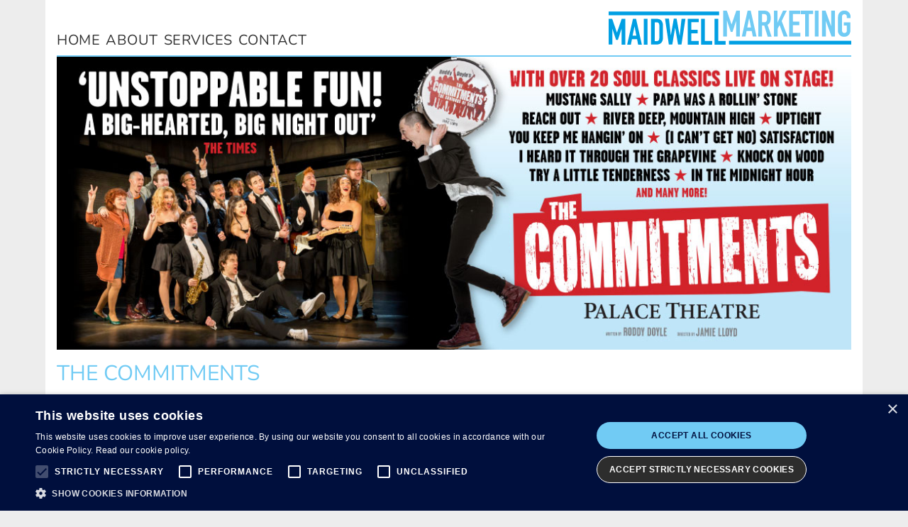

--- FILE ---
content_type: text/html; charset=UTF-8
request_url: https://maidwellmarketing.com/productions/the-commitments/
body_size: 5716
content:
<!DOCTYPE html>
<html lang="en" itemscope="" itemtype="http://schema.org/WebPage">

<head>
	<meta charset="UTF-8">
<meta name="viewport" content="width=device-width, initial-scale=1.0">
<title>Maidwell Marketing Ltd</title>
<meta name="robots" content="index, follow" />
<meta name="googlebot" content="index, follow" />
<link rel="shortcut icon" href="https://maidwellmarketing.com/wp-content/themes/maidwell/assets/imgs/icons/favicon.ico">
<link rel="apple-touch-icon" sizes="57x57" href="https://maidwellmarketing.com/wp-content/themes/maidwell/assets/imgs/icons/57-apple-touch-icon-iphone.png" />
<link rel="apple-touch-icon" sizes="72x72" href="https://maidwellmarketing.com/wp-content/themes/maidwell/assets/imgs/icons/72-apple-touch-icon-ipad.png" />
<link rel="apple-touch-icon" sizes="114x114" href="https://maidwellmarketing.com/wp-content/themes/maidwell/assets/imgs/icons/114-apple-touch-icon-iphone4.png" />
<link rel="apple-touch-icon" sizes="144x144" href="https://maidwellmarketing.com/wp-content/themes/maidwell/assets/imgs/icons/144-apple-touch-icon-ipad3.png" />
<meta name="application-name" content="Maidwell Marketing Ltd" />
<meta name="theme-color" content="#000F3D" />
<link rel="preload" href="https://maidwellmarketing.com/wp-content/themes/maidwell/assets/fonts/nunito-v25-latin-regular.woff2" as="font" type="font/woff2" crossorigin>
<link rel="preload" href="https://maidwellmarketing.com/wp-content/themes/maidwell/assets/fonts/nunito-v25-latin-800.woff2" as="font" type="font/woff2" crossorigin>
<link rel="canonical" href="https://maidwellmarketing.com/productions/the-commitments/" />	<title>The Commitments &#8211; Maidwell Marketing</title>
<meta name='robots' content='max-image-preview:large' />
	<style>img:is([sizes="auto" i], [sizes^="auto," i]) { contain-intrinsic-size: 3000px 1500px }</style>
	<link rel='stylesheet' id='wp-block-library-css' href='https://maidwellmarketing.com/wp-includes/css/dist/block-library/style.min.css?ver=6.8.3' media='all' />
<style id='classic-theme-styles-inline-css'>
/*! This file is auto-generated */
.wp-block-button__link{color:#fff;background-color:#32373c;border-radius:9999px;box-shadow:none;text-decoration:none;padding:calc(.667em + 2px) calc(1.333em + 2px);font-size:1.125em}.wp-block-file__button{background:#32373c;color:#fff;text-decoration:none}
</style>
<link rel='stylesheet' id='coblocks-frontend-css' href='https://maidwellmarketing.com/wp-content/plugins/coblocks/dist/style-coblocks-1.css?ver=3.1.16' media='all' />
<link rel='stylesheet' id='coblocks-extensions-css' href='https://maidwellmarketing.com/wp-content/plugins/coblocks/dist/style-coblocks-extensions.css?ver=3.1.16' media='all' />
<link rel='stylesheet' id='coblocks-animation-css' href='https://maidwellmarketing.com/wp-content/plugins/coblocks/dist/style-coblocks-animation.css?ver=2677611078ee87eb3b1c' media='all' />
<link rel='stylesheet' id='wp-components-css' href='https://maidwellmarketing.com/wp-includes/css/dist/components/style.min.css?ver=6.8.3' media='all' />
<link rel='stylesheet' id='godaddy-styles-css' href='https://maidwellmarketing.com/wp-content/mu-plugins/vendor/wpex/godaddy-launch/includes/Dependencies/GoDaddy/Styles/build/latest.css?ver=2.0.2' media='all' />
<link rel='preload' as='style'  id='maidwell-preload-main-css' href='https://maidwellmarketing.com/wp-content/themes/maidwell/assets/css/app.min.css?ver=1.0.5' media='all' />
<link rel='stylesheet' id='maidwell-main-css' href='https://maidwellmarketing.com/wp-content/themes/maidwell/assets/css/app.min.css?ver=1.0.5' media='all' />
	<meta itemprop="name" content="Maidwell Marketing">
<meta itemprop="name" content="Maidwell Marketing">
<meta name="description" content="The Commitments. A fabulous fun night out for all the family featuring over 20 of the greatest soul classics including: Night Train...">
<meta name="copyright" content="Maidwell Marketing">
<meta name="author" content="Premier | https://premiercpmms.com">
<meta name="distribution" content="GLOBAL">
<meta name="revisit-after" content="1 days">
<meta name="robots" content="all, index, follow">
<meta name="language" content="en-GB">
<meta name="rating" content="Safe For Kids">
<meta property="og:type" content="website">
<meta property="og:url" content="https://maidwellmarketing.com/productions/the-commitments/">
<script type="text/javascript" charset="UTF-8" src="//cdn.cookie-script.com/s/8976f80be8926174147fc67fa478fe40.js"></script>

<script type="application/ld+json">
	[{
			"@context": "http://schema.org",
			"@type": "Organization",
			"@id": "https://www.maidwellmarketing.com/#organization",
			"url": "https://www.maidwellmarketing.com/",
			"name": "Maidwell Marketing Ltd",
			"alternateName": "Maidwell Marketing",
			"logo": "IMAGE_TO_BE_CONFIRMED"
		},
		{
			"@context": "http://schema.org",
			"@type": "WebSite",
			"@id": "https://www.maidwellmarketing.com/#website",
			"url": "https://www.maidwellmarketing.com/",
			"name": "Maidwell Marketing Ltd"
		}
	]
</script>
<!-- Google Tag Manager -->
<script>(function(w,d,s,l,i){w[l]=w[l]||[];w[l].push({'gtm.start':
new Date().getTime(),event:'gtm.js'});var f=d.getElementsByTagName(s)[0],
j=d.createElement(s),dl=l!='dataLayer'?'&l='+l:'';j.async=true;j.src=
'https://www.googletagmanager.com/gtm.js?id='+i+dl;f.parentNode.insertBefore(j,f);
})(window,document,'script','dataLayer','GTM-K22LPZ9');</script>
<!-- End Google Tag Manager --></head>

<body class="wp-singular productions-template-default single single-productions postid-71 wp-theme-maidwell">
	<!-- Google Tag Manager (noscript) -->
<noscript><iframe src="https://www.googletagmanager.com/ns.html?id=GTM-K22LPZ9" height="0" width="0" style="display:none;visibility:hidden"></iframe></noscript>
<!-- End Google Tag Manager (noscript) -->
		<header class="max-w-6xl w-full h-20 mx-auto px-4 bg-white">
    <div class="w-full h-20 flex justify-between items-center border-b-2 border-lightblue">
        <div class="h-20 flex items-end pb-2">
            <div class="menu-main-menu-container"><ul id="primary-menu" class="menu"><li id="menu-item-27" class="menu-item menu-item-type-post_type menu-item-object-page menu-item-home menu-item-27"><a href="https://maidwellmarketing.com/">home</a></li>
<li id="menu-item-28" class="menu-item menu-item-type-post_type menu-item-object-page menu-item-28"><a href="https://maidwellmarketing.com/about-us/">about</a></li>
<li id="menu-item-29" class="menu-item menu-item-type-post_type menu-item-object-page menu-item-29"><a href="https://maidwellmarketing.com/services/">services</a></li>
<li id="menu-item-30" class="menu-item menu-item-type-post_type menu-item-object-page menu-item-30"><a href="https://maidwellmarketing.com/contact-us/">contact</a></li>
</ul></div>        </div>
        <div>
            <a itemprop="url" href="/">
            <svg class="h-4 sm:h-6 md:h-12" x="0px" y="0px" viewBox="17.9 196.9 782.1 109.8" enable-background="new 17.9 196.9 782.1 109.8" xml:space="preserve">
                <g>
                    <g>
                        <path fill="#009FE3" d="M17.9,223.2h11.4l15.2,44.2h0.3L60,223.2h11.7v83.5h-12v-51h-0.3l-11.7,35.7h-5.9l-11.7-35.7h-0.3v50.7
			h-12V223.2z" />
                        <path fill="#009FE3" d="M96.3,223.2h10l18.7,83.5h-12l-3.5-17.9H93.1l-3.5,17.9h-12L96.3,223.2z M101.3,247.2L101.3,247.2
			l-6.1,30.2h12L101.3,247.2z" />
                        <path fill="#009FE3" d="M131.2,223.2h12v83.5h-12V223.2z" />
                        <path fill="#009FE3" d="M154.6,223.2h17.6c6.7,0,12,1.8,15.5,5.6s5.3,9.1,5.3,15.8v38.9c0,7.9-1.8,13.5-5.6,17.3
			c-3.8,3.8-9.4,5.6-16.4,5.6h-16.7v-83.2H154.6z M166.6,295.2h5.6c3.2,0,5.9-0.9,7-2.6c1.5-1.8,2-4.4,2-7.9v-40.1
			c0-3.2-0.6-5.9-2-7.6s-3.8-2.6-7.3-2.6h-5.6v60.9H166.6z" />
                        <path fill="#009FE3" d="M252.7,306.4h-11.1l-9.1-54.2h-0.3l-9.1,54.2H212l-12.3-83.5h12.6l5.9,53h0.3l9.4-53h9.1l9.7,54.5h0.3
			l5.9-54.2h12.6L252.7,306.4z" />
                        <path fill="#009FE3" d="M272.6,223.2h35.7v11.1h-23.7v24.6h20.5v11.1h-20.5v24.6h23.7v12h-35.7V223.2z" />
                        <path fill="#009FE3" d="M316,223.2h12v71.4h23.7v12H316V223.2z" />
                        <path fill="#009FE3" d="M359.3,223.2h12v71.4H395v12h-35.7V223.2z" />
                    </g>
                </g>
                <g>
                    <g>
                        <path fill="#71CBF4" d="M387.4,196.9h11.4l15.2,44.2h0.3l15.2-44.2h11.7v83.5h-12v-50.7H429l-11.7,35.7h-5.9l-11.7-35.7h-0.3v50.7
			h-12L387.4,196.9L387.4,196.9z" />
                        <path fill="#71CBF4" d="M465.9,196.9h10l18.7,83.5h-12l-3.5-17.9h-16.4l-3.5,17.9h-12L465.9,196.9z M470.9,220.9L470.9,220.9
			l-6.1,30.2h12L470.9,220.9z" />
                        <path fill="#71CBF4" d="M500.1,196.9h19.3c14.1,0,21.1,8.2,21.1,24.6c0,5-0.9,9.1-2.3,12.6c-1.5,3.5-4.1,6.1-7.9,8.5l12.9,38.1
			h-12.6l-11.1-35.7h-7v35.4h-12v-83.5H500.1z M512.2,234.3h6.7c2,0,3.8-0.3,5-0.9c1.2-0.6,2.3-1.5,2.9-2.6c0.6-1.2,1.2-2.3,1.5-4.1
			c0.3-1.5,0.3-3.5,0.3-5.6c0-2,0-4.1-0.3-5.6c-0.3-1.5-0.6-2.9-1.5-4.1c-0.9-1.2-1.8-2-3.2-2.6s-3.2-0.9-5.3-0.9h-6.1L512.2,234.3
			L512.2,234.3z" />
                        <path fill="#71CBF4" d="M550.2,196.9h12v38.1h0.3l17.6-38.1h12l-16.4,33.4l19.3,50.1h-12.6L569,243.4l-6.4,12v24.9h-12v-83.5
			H550.2z" />
                        <path fill="#71CBF4" d="M600,196.9h35.7V208H612v24.6h20.5v11.1H612v24.6h23.7v12H600L600,196.9L600,196.9z" />
                        <path fill="#71CBF4" d="M651.2,208.3h-13.8v-11.4H677V208h-13.8v72.3h-12V208.3z" />
                        <path fill="#71CBF4" d="M682.6,196.9h12v83.5h-12V196.9z" />
                        <path fill="#71CBF4" d="M705.7,196.9h11.4l18.2,50.4h0.3v-50.4h12v83.5h-11.1l-18.2-50.1H718v50.1h-12.3V196.9z" />
                        <path fill="#71CBF4" d="M757.5,216.8c0-3.2,0.6-6.4,1.8-8.8c1.2-2.6,2.6-4.7,4.7-6.4c2-1.8,4.1-2.9,6.4-3.8
			c2.3-0.9,4.7-1.2,7.3-1.2c2.3,0,4.7,0.3,7.3,1.2c2.3,0.9,4.4,2,6.4,3.8s3.5,3.8,4.7,6.4c1.2,2.6,1.8,5.6,1.8,8.8v4.1h-12v-4.1
			c0-2.9-0.9-5-2.3-6.4c-1.5-1.5-3.5-2-5.6-2c-2,0-4.1,0.6-5.6,2s-2.3,3.5-2.3,6.4v43.9c0,2.9,0.9,5,2.3,6.4c1.5,1.5,3.5,2,5.6,2
			c2,0,4.1-0.6,5.6-2c1.5-1.5,2.3-3.5,2.3-6.4v-15.8h-10v-10.5h21.4v26.4c0,3.5-0.6,6.4-1.8,9.1c-1.2,2.6-2.6,4.7-4.7,6.4
			c-2,1.8-4.1,2.9-6.4,3.8c-2.3,0.9-4.7,1.2-7.3,1.2c-2.3,0-4.7-0.3-7.3-1.2c-2.3-0.9-4.4-2-6.4-3.8c-2-1.8-3.5-3.8-4.7-6.4
			c-1.2-2.6-1.8-5.6-1.8-9.1v-43.9H757.5z" />
                    </g>
                </g>
                <path id="XMLID_60_" fill="#009FE3" d="M17.9,211.5v-12h356.1v12H17.9z" />
                <path id="XMLID_49_" fill="#009FE3" d="M405.9,306.4v-12H800v12H405.9z" />
            </svg>
            </a>
        </div>
    </div>
</header>
<div class="max-w-6xl w-full mx-auto bg-white px-4 pb-4">

	
<div class="w-full border-b-2 border-lightblue bg-white">

            <div class="w-full">
            <img loading="lazy" src="https://maidwellmarketing.com/wp-content/uploads/2022/10/TheCommitments_1140x420.jpg" alt="The Commitments artwork Artwork" title="The Commitments artwork">
        </div>
    
    <h1 class="text-lightblue text-3xl uppercase mb-4 pt-4">The Commitments</h1>

    
<p>A fabulous fun night out for all the family featuring over 20 of the greatest soul classics including: Night Train, Try A Little Tenderness, River Deep, Mountain High, In The Midnight Hour, Papa Was A Rolling Stone, Save Me, Mustang Sally, I Heard It Through The Grapevine, Thin Line Between Love and Hate, Reach Out, Uptight, Knock On Wood, I Can&#8217;t Turn You Loose AND MANY MORE.</p>



<p>The show has been adapted from the novel by Booker prize winning author Roddy Doyle himself and is directed by award winning Jamie Lloyd (Macbeth &amp; The Ruling Class starring James McAvoy and Richard III starring Martin Freeman)</p>



<hr class="wp-block-separator has-alpha-channel-opacity is-style-dots"/>



<p><strong>REVIEWS</strong></p>



<p><strong>The Commitments is &#8216;Unstoppable fun. A big-hearted, big night out!&#8217;</strong></p>



<p>The Times</p>



<p><strong>&#8216;London&#8217;s five-star smash-hit musical&#8217; (James Brown) continues to play to packed houses at the iconic Palace Theatre, garnering rave reviews and proving to be Theatreland&#8217;s hottest ticket!</strong></p>

    <a class="px-4 py-2 bg-lightblue text-white flex justify-between items-center" itemprop="url" href="/">
        <svg xmlns="http://www.w3.org/2000/svg" width="24" height="24" class="fill-current" viewBox="0 0 24 24">
            <path d="M16.67 0l2.83 2.829-9.339 9.175 9.339 9.167-2.83 2.829-12.17-11.996z" />
        </svg>
        BACK TO PRODUCTIONS
    </a>

</div>
</div>

<div class="max-w-6xl w-full mx-auto">
    <div class="w-full flex flex-col justify-between items-center p-4 bg-grey text-white md:flex-row">
        <div class="w-full mb-4 md:mb-0 md:w-1/3">
            <p>MAIDWELL MARKETING LIMITED</p>
<p>Golden Cross House</p>
<p>8 Duncannon Street</p>
<p>Trafalgar Square</p>
<p>London</p>
<p>WC2N 4JF</p>
<p>Office: 020 7434 1891</p>
<p>email: <a href="mailto:will@maidwellmarketing.com">admin@maidwellmarketing.com</a></p>
        </div>
                <div class="w-full md:w-2/3">
            <a itemprop="url" href="https://www.google.co.uk/maps/place/Bear+St,+West+End,+London+WC2H+7AS/@51.5108207,-0.1298283,18.31z/data=!4m5!3m4!1s0x487604cdf4502141:0xa6bacc48d35766b9!8m2!3d51.5108442!4d-0.128981?hl=en" target="_blank">
                <img src="https://maidwellmarketing.com/wp-content/themes/maidwell/assets/imgs/map/map_footer.png" alt="Image of Maidwell Marketing location on Google Maps">
            </a>
        </div>
            </div>
    <div class="w-full p-4 bg-white flex flex-col justify-between text-xs md:flex-row">
        &copy; 2025 Maidwell Marketing
        <div>
        <div class="menu-footer-menu-container"><ul id="footer-menu" class="menu"><li id="menu-item-31" class="ftr menu-item menu-item-type-post_type menu-item-object-page menu-item-31"><a href="https://maidwellmarketing.com/terms-conditions/">Terms &#038; Conditions</a></li>
<li id="menu-item-32" class="ftr menu-item menu-item-type-post_type menu-item-object-page menu-item-32"><a href="https://maidwellmarketing.com/privacy-cookie-policy/">Privacy &#038; Cookie Policy</a></li>
</ul></div>        </div>
    </div>
</div><script type="speculationrules">
{"prefetch":[{"source":"document","where":{"and":[{"href_matches":"\/*"},{"not":{"href_matches":["\/wp-*.php","\/wp-admin\/*","\/wp-content\/uploads\/*","\/wp-content\/*","\/wp-content\/plugins\/*","\/wp-content\/themes\/maidwell\/*","\/*\\?(.+)"]}},{"not":{"selector_matches":"a[rel~=\"nofollow\"]"}},{"not":{"selector_matches":".no-prefetch, .no-prefetch a"}}]},"eagerness":"conservative"}]}
</script>
<script src="https://maidwellmarketing.com/wp-content/plugins/coblocks/dist/js/coblocks-animation.js?ver=3.1.16" id="coblocks-animation-js"></script>
<script src="https://maidwellmarketing.com/wp-content/plugins/coblocks/dist/js/vendors/tiny-swiper.js?ver=3.1.16" id="coblocks-tiny-swiper-js"></script>
<script id="coblocks-tinyswiper-initializer-js-extra">
var coblocksTinyswiper = {"carouselPrevButtonAriaLabel":"Previous","carouselNextButtonAriaLabel":"Next","sliderImageAriaLabel":"Image"};
</script>
<script src="https://maidwellmarketing.com/wp-content/plugins/coblocks/dist/js/coblocks-tinyswiper-initializer.js?ver=3.1.16" id="coblocks-tinyswiper-initializer-js"></script>
		<script>'undefined'=== typeof _trfq || (window._trfq = []);'undefined'=== typeof _trfd && (window._trfd=[]),
                _trfd.push({'tccl.baseHost':'secureserver.net'}),
                _trfd.push({'ap':'wpaas_v2'},
                    {'server':'5fc37ef4cfac'},
                    {'pod':'c13-prod-sxb1-eu-central-1'},
                                        {'xid':'45271974'},
                    {'wp':'6.8.3'},
                    {'php':'8.1.33'},
                    {'loggedin':'0'},
                    {'cdn':'1'},
                    {'builder':'wp-block-editor'},
                    {'theme':'maidwell'},
                    {'wds':'0'},
                    {'wp_alloptions_count':'200'},
                    {'wp_alloptions_bytes':'43436'},
                    {'gdl_coming_soon_page':'0'}
                    , {'appid':'277546'}                 );
            var trafficScript = document.createElement('script'); trafficScript.src = 'https://img1.wsimg.com/signals/js/clients/scc-c2/scc-c2.min.js'; window.document.head.appendChild(trafficScript);</script>
		<script>window.addEventListener('click', function (elem) { var _elem$target, _elem$target$dataset, _window, _window$_trfq; return (elem === null || elem === void 0 ? void 0 : (_elem$target = elem.target) === null || _elem$target === void 0 ? void 0 : (_elem$target$dataset = _elem$target.dataset) === null || _elem$target$dataset === void 0 ? void 0 : _elem$target$dataset.eid) && ((_window = window) === null || _window === void 0 ? void 0 : (_window$_trfq = _window._trfq) === null || _window$_trfq === void 0 ? void 0 : _window$_trfq.push(["cmdLogEvent", "click", elem.target.dataset.eid]));});</script>
		<script src='https://img1.wsimg.com/traffic-assets/js/tccl-tti.min.js' onload="window.tti.calculateTTI()"></script>
		<script>
  (function(i,s,o,g,r,a,m){i['GoogleAnalyticsObject']=r;i[r]=i[r]||function(){
  (i[r].q=i[r].q||[]).push(arguments)},i[r].l=1*new Date();a=s.createElement(o),
  m=s.getElementsByTagName(o)[0];a.async=1;a.src=g;m.parentNode.insertBefore(a,m)
  })(window,document,'script','//www.google-analytics.com/analytics.js','ga');
  ga('create', 'UA-61116267-1', 'auto');
  ga('send', 'pageview');
</script>
</body>
</html>

--- FILE ---
content_type: text/css
request_url: https://maidwellmarketing.com/wp-content/themes/maidwell/assets/css/app.min.css?ver=1.0.5
body_size: 2520
content:
/*! tailwindcss v3.2.1 | MIT License | https://tailwindcss.com*/*,:after,:before{border:0 solid #e5e7eb;box-sizing:border-box}:after,:before{--tw-content:""}html{-webkit-text-size-adjust:100%;font-family:Nunito,Arial,Helvetica,sans-serif;line-height:1.5;-moz-tab-size:4;-o-tab-size:4;tab-size:4}body{line-height:inherit;margin:0}hr{border-top-width:1px;color:inherit;height:0}abbr:where([title]){-webkit-text-decoration:underline dotted;text-decoration:underline dotted}h1,h2,h3,h4,h5,h6{font-size:inherit;font-weight:inherit}a{color:inherit;text-decoration:inherit}b,strong{font-weight:bolder}code,kbd,pre,samp{font-family:ui-monospace,SFMono-Regular,Menlo,Monaco,Consolas,Liberation Mono,Courier New,monospace;font-size:1em}small{font-size:80%}sub,sup{font-size:75%;line-height:0;position:relative;vertical-align:baseline}sub{bottom:-.25em}sup{top:-.5em}table{border-collapse:collapse;border-color:inherit;text-indent:0}button,input,optgroup,select,textarea{color:inherit;font-family:inherit;font-size:100%;font-weight:inherit;line-height:inherit;margin:0;padding:0}button,select{text-transform:none}[type=button],[type=reset],[type=submit],button{-webkit-appearance:button;background-color:transparent;background-image:none}:-moz-focusring{outline:auto}:-moz-ui-invalid{box-shadow:none}progress{vertical-align:baseline}::-webkit-inner-spin-button,::-webkit-outer-spin-button{height:auto}[type=search]{-webkit-appearance:textfield;outline-offset:-2px}::-webkit-search-decoration{-webkit-appearance:none}::-webkit-file-upload-button{-webkit-appearance:button;font:inherit}summary{display:list-item}blockquote,dd,dl,figure,h1,h2,h3,h4,h5,h6,hr,p,pre{margin:0}fieldset{margin:0}fieldset,legend{padding:0}menu,ol,ul{list-style:none;margin:0;padding:0}textarea{resize:vertical}input::-moz-placeholder,textarea::-moz-placeholder{color:#9ca3af;opacity:1}input::placeholder,textarea::placeholder{color:#9ca3af;opacity:1}[role=button],button{cursor:pointer}:disabled{cursor:default}audio,canvas,embed,iframe,img,object,svg,video{display:block;vertical-align:middle}img,video{height:auto;max-width:100%}[hidden]{display:none}@font-face{font-family:Nunito;font-style:normal;font-weight:400;src:local(""),url(/wp-content/themes/maidwell/assets/fonts/nunito-v25-latin-regular.woff2) format("woff2")}@font-face{font-family:Nunito;font-style:bold;font-weight:800;src:local(""),url(/wp-content/themes/maidwell/assets/fonts/nunito-v25-latin-800.woff2) format("woff2")}*,html{-webkit-font-smoothing:antialiased;-moz-osx-font-smoothing:grayscale;scroll-behavior:smooth}body,html{--tw-bg-opacity:1;background-color:rgb(237 237 237/var(--tw-bg-opacity))}body{-webkit-font-smoothing:antialiased;-moz-osx-font-smoothing:grayscale;font-family:Nunito,Arial,Helvetica,sans-serif;font-weight:400;overflow-y:auto;position:relative;width:100%}*{scrollbar-color:#71cbf4 #000f3d;scrollbar-width:thin}::-webkit-scrollbar{width:.4rem}::-webkit-scrollbar-track{--tw-bg-opacity:1;background-color:rgb(0 15 61/var(--tw-bg-opacity))}::-webkit-scrollbar-thumb{--tw-border-opacity:1;--tw-bg-opacity:1;background-color:rgb(113 203 244/var(--tw-bg-opacity));border-color:rgb(0 15 61/var(--tw-border-opacity));border-radius:9999px;border-width:1px}p{line-height:2;margin-bottom:.5rem}a{--tw-text-opacity:1;color:rgb(113 203 244/var(--tw-text-opacity));transition-duration:.3s;transition-property:color,background-color,border-color,text-decoration-color,fill,stroke,opacity,box-shadow,transform,filter,-webkit-backdrop-filter;transition-property:color,background-color,border-color,text-decoration-color,fill,stroke,opacity,box-shadow,transform,filter,backdrop-filter;transition-property:color,background-color,border-color,text-decoration-color,fill,stroke,opacity,box-shadow,transform,filter,backdrop-filter,-webkit-backdrop-filter;transition-timing-function:cubic-bezier(.4,0,.2,1)}a:focus,a:hover{--tw-text-opacity:1;color:rgb(0 15 61/var(--tw-text-opacity))}li{list-style-type:disc;margin-left:1rem}li li{list-style-type:circle}*,:after,:before{--tw-border-spacing-x:0;--tw-border-spacing-y:0;--tw-translate-x:0;--tw-translate-y:0;--tw-rotate:0;--tw-skew-x:0;--tw-skew-y:0;--tw-scale-x:1;--tw-scale-y:1;--tw-pan-x: ;--tw-pan-y: ;--tw-pinch-zoom: ;--tw-scroll-snap-strictness:proximity;--tw-ordinal: ;--tw-slashed-zero: ;--tw-numeric-figure: ;--tw-numeric-spacing: ;--tw-numeric-fraction: ;--tw-ring-inset: ;--tw-ring-offset-width:0px;--tw-ring-offset-color:#fff;--tw-ring-color:rgba(59,130,246,.5);--tw-ring-offset-shadow:0 0 #0000;--tw-ring-shadow:0 0 #0000;--tw-shadow:0 0 #0000;--tw-shadow-colored:0 0 #0000;--tw-blur: ;--tw-brightness: ;--tw-contrast: ;--tw-grayscale: ;--tw-hue-rotate: ;--tw-invert: ;--tw-saturate: ;--tw-sepia: ;--tw-drop-shadow: ;--tw-backdrop-blur: ;--tw-backdrop-brightness: ;--tw-backdrop-contrast: ;--tw-backdrop-grayscale: ;--tw-backdrop-hue-rotate: ;--tw-backdrop-invert: ;--tw-backdrop-opacity: ;--tw-backdrop-saturate: ;--tw-backdrop-sepia: }::backdrop{--tw-border-spacing-x:0;--tw-border-spacing-y:0;--tw-translate-x:0;--tw-translate-y:0;--tw-rotate:0;--tw-skew-x:0;--tw-skew-y:0;--tw-scale-x:1;--tw-scale-y:1;--tw-pan-x: ;--tw-pan-y: ;--tw-pinch-zoom: ;--tw-scroll-snap-strictness:proximity;--tw-ordinal: ;--tw-slashed-zero: ;--tw-numeric-figure: ;--tw-numeric-spacing: ;--tw-numeric-fraction: ;--tw-ring-inset: ;--tw-ring-offset-width:0px;--tw-ring-offset-color:#fff;--tw-ring-color:rgba(59,130,246,.5);--tw-ring-offset-shadow:0 0 #0000;--tw-ring-shadow:0 0 #0000;--tw-shadow:0 0 #0000;--tw-shadow-colored:0 0 #0000;--tw-blur: ;--tw-brightness: ;--tw-contrast: ;--tw-grayscale: ;--tw-hue-rotate: ;--tw-invert: ;--tw-saturate: ;--tw-sepia: ;--tw-drop-shadow: ;--tw-backdrop-blur: ;--tw-backdrop-brightness: ;--tw-backdrop-contrast: ;--tw-backdrop-grayscale: ;--tw-backdrop-hue-rotate: ;--tw-backdrop-invert: ;--tw-backdrop-opacity: ;--tw-backdrop-saturate: ;--tw-backdrop-sepia: }.visible{visibility:visible}.absolute{position:absolute}.relative{position:relative}.left-0{left:0}.top-0{top:0}.bottom-0{bottom:0}.z-10{z-index:10}.z-0{z-index:0}.col-span-1{grid-column:span 1/span 1}.mx-auto{margin-left:auto;margin-right:auto}.mb-4{margin-bottom:1rem}.flex{display:flex}.grid{display:grid}.h-full{height:100%}.h-1\/2{height:50%}.h-\[200px\]{height:200px}.h-20{height:5rem}.h-4{height:1rem}.h-12{height:3rem}.min-h-screen{min-height:100vh}.w-full{width:100%}.w-\[265px\]{width:265px}.w-11\/12{width:91.666667%}.w-1\/12{width:8.333333%}.max-w-6xl{max-width:72rem}.translate-y-full{--tw-translate-y:100%;transform:translate(var(--tw-translate-x),var(--tw-translate-y)) rotate(var(--tw-rotate)) skewX(var(--tw-skew-x)) skewY(var(--tw-skew-y)) scaleX(var(--tw-scale-x)) scaleY(var(--tw-scale-y))}.grid-cols-1{grid-template-columns:repeat(1,minmax(0,1fr))}.flex-col{flex-direction:column}.items-end{align-items:flex-end}.items-center{align-items:center}.justify-center{justify-content:center}.justify-between{justify-content:space-between}.gap-4{gap:1rem}.overflow-hidden{overflow:hidden}.border-x{border-left-width:1px;border-right-width:1px}.border-b-2{border-bottom-width:2px}.border-t{border-top-width:1px}.border-b-4{border-bottom-width:4px}.border-lightblue{--tw-border-opacity:1;border-color:rgb(113 203 244/var(--tw-border-opacity))}.border-x-gray-300{--tw-border-opacity:1;border-left-color:rgb(209 213 219/var(--tw-border-opacity));border-right-color:rgb(209 213 219/var(--tw-border-opacity))}.border-t-gray-300{--tw-border-opacity:1;border-top-color:rgb(209 213 219/var(--tw-border-opacity))}.border-b-lightblue{--tw-border-opacity:1;border-bottom-color:rgb(113 203 244/var(--tw-border-opacity))}.bg-white{--tw-bg-opacity:1;background-color:rgb(255 255 255/var(--tw-bg-opacity))}.bg-lightblue{--tw-bg-opacity:1;background-color:rgb(113 203 244/var(--tw-bg-opacity))}.bg-grey{--tw-bg-opacity:1;background-color:rgb(87 87 86/var(--tw-bg-opacity))}.bg-opacity-70{--tw-bg-opacity:0.7}.fill-current{fill:currentColor}.object-cover{-o-object-fit:cover;object-fit:cover}.p-4{padding:1rem}.py-4{padding-bottom:1rem;padding-top:1rem}.px-4{padding-left:1rem;padding-right:1rem}.py-2{padding-bottom:.5rem;padding-top:.5rem}.pb-4{padding-bottom:1rem}.pt-4{padding-top:1rem}.pb-2{padding-bottom:.5rem}.text-center{text-align:center}.text-xl{font-size:1.25rem;line-height:1.75rem}.text-sm{font-size:.875rem;line-height:1.25rem}.text-2xl{font-size:1.5rem;line-height:2rem}.text-3xl{font-size:1.875rem;line-height:2.25rem}.text-xs{font-size:.75rem;line-height:1rem}.text-4xl{font-size:2.25rem;line-height:2.5rem}.font-semibold{font-weight:600}.uppercase{text-transform:uppercase}.leading-tight{line-height:1.25}.text-lightblue{--tw-text-opacity:1;color:rgb(113 203 244/var(--tw-text-opacity))}.text-white{--tw-text-opacity:1;color:rgb(255 255 255/var(--tw-text-opacity))}.transition-transform{transition-duration:.15s;transition-property:transform;transition-timing-function:cubic-bezier(.4,0,.2,1)}.duration-300{transition-duration:.3s}.menu-item{display:inline;margin:0}.menu-item a{--tw-text-opacity:1;color:rgb(51 51 51/var(--tw-text-opacity));font-size:.75rem;letter-spacing:.025em;line-height:1rem;margin:0 .25rem 0 0;text-transform:uppercase;transform:translate(var(--tw-translate-x),var(--tw-translate-y)) rotate(var(--tw-rotate)) skewX(var(--tw-skew-x)) skewY(var(--tw-skew-y)) scaleX(var(--tw-scale-x)) scaleY(var(--tw-scale-y));transition-duration:.3s;transition-property:color,background-color,border-color,text-decoration-color,fill,stroke,opacity,box-shadow,transform,filter,-webkit-backdrop-filter;transition-property:color,background-color,border-color,text-decoration-color,fill,stroke,opacity,box-shadow,transform,filter,backdrop-filter;transition-property:color,background-color,border-color,text-decoration-color,fill,stroke,opacity,box-shadow,transform,filter,backdrop-filter,-webkit-backdrop-filter;transition-timing-function:cubic-bezier(.4,0,.2,1);white-space:nowrap}.menu-item a:focus,.menu-item a:hover{--tw-text-opacity:1;color:rgb(113 203 244/var(--tw-text-opacity))}@media (min-width:640px){.menu-item a{font-size:1.25rem;line-height:1.75rem}}.current-menu-item a{--tw-text-opacity:1;color:rgb(113 203 244/var(--tw-text-opacity))}.ftr a{--tw-text-opacity:1;color:rgb(156 163 175/var(--tw-text-opacity));font-size:.75rem;line-height:1rem;text-transform:none}.group:hover .group-hover\:translate-y-0{--tw-translate-y:0px;transform:translate(var(--tw-translate-x),var(--tw-translate-y)) rotate(var(--tw-rotate)) skewX(var(--tw-skew-x)) skewY(var(--tw-skew-y)) scaleX(var(--tw-scale-x)) scaleY(var(--tw-scale-y))}.group:hover .group-hover\:opacity-50{opacity:.5}@media (min-width:640px){.sm\:h-6{height:1.5rem}.sm\:grid-cols-2{grid-template-columns:repeat(2,minmax(0,1fr))}.sm\:text-3xl{font-size:1.875rem;line-height:2.25rem}}@media (min-width:768px){.md\:left-4{left:1rem}.md\:top-4{top:1rem}.md\:mb-0{margin-bottom:0}.md\:h-12{height:3rem}.md\:w-1\/3{width:33.333333%}.md\:w-2\/3{width:66.666667%}.md\:grid-cols-3{grid-template-columns:repeat(3,minmax(0,1fr))}.md\:flex-row{flex-direction:row}.md\:text-left{text-align:left}}@media (min-width:1024px){.lg\:grid-cols-4{grid-template-columns:repeat(4,minmax(0,1fr))}.lg\:text-4xl{font-size:2.25rem;line-height:2.5rem}}
